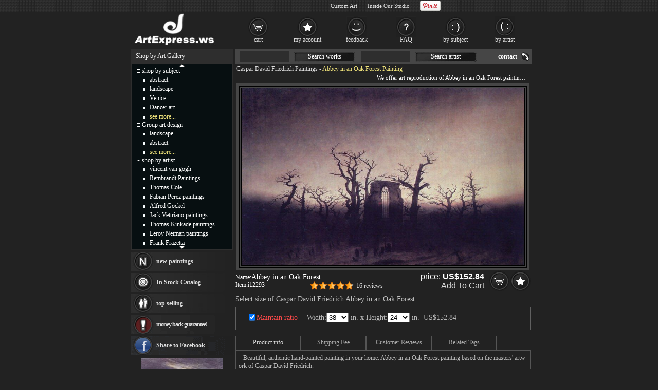

--- FILE ---
content_type: text/html; Charset=utf-8
request_url: https://artexpress.ws/painting/abbey_in_an_oak_forest-12293.html
body_size: 6348
content:
<!DOCTYPE html PUBLIC "-//W3C//DTD XHTML 1.0 Transitional//EN" "http://www.w3.org/TR/xhtml1/DTD/xhtml1-transitional.dtd"><html xmlns="http://www.w3.org/1999/xhtml" xmlns:fb="http://ogp.me/ns/fb#" xml:lang="EN-US" lang="EN-US"><head><meta http-equiv="Content-Type" content="text/html; charset=utf-8"/><title>Caspar David Friedrich Abbey in an Oak Forest 50% off - ArtExpress.ws</title><meta name="keywords" content="Abbey in an Oak Forest,Abbey in an Oak Forest Painting,Caspar David Friedrich Abbey in an Oak Forest,Friedrich Abbey in an Oak Forest,ArtExpress.ws"><meta name="description" content="Caspar David Friedrich Abbey in an Oak Forest oil painting for sale; Select your favorite Caspar David Friedrich Abbey in an Oak Forest painting on canvas and frame at discount price."><meta http-equiv="X-UA-Compatible" content="IE=edge,chrome=1"><link rel="stylesheet" rev="stylesheet" href="/images/style.423.css" type="text/css" media="screen" /><link rel="stylesheet" rev="stylesheet" href="/images/pro.423.css" type="text/css" /></head><body><div id="divAll"><div id="divPage"><div id="divMiddle"><div id="divMain"><div id="postMain" itemscope="itemscope" itemtype="http://schema.org/Product"><div id="Maintop"><h1><a href="/artist/caspar_david_friedrich.html">Caspar David Friedrich Paintings</a> - <span itemprop="name">Abbey in an Oak Forest Painting</span></h1><p>We offer art reproduction of Abbey in an Oak Forest painting by Caspar David Friedrich.</p></div><center><div id=lImgAreadiv><img src="/UploadPic/Caspar David Friedrich/big/Abbey in an Oak Forest.jpg" alt="Caspar David Friedrich Abbey in an Oak Forest" itemprop="image" id=lImgArea></div></center><form method=post action="/gouwuche.asp" name="toCart" style="margin:0;"><table style="table-layout: fixed;word-break:break-all" border="0" cellpadding="0" cellspacing="0" width="100%"><tbody><tr><td style="padding-top: 5px;" valign="top">Name:<div style="display: inline; margin-right: 5px;"><b style='font-weight:normal;font-size:14px;'>Abbey in an Oak Forest</b></div><br><div style="display: inline; margin-right: 5px;float:left">Item:<span itemprop="brand" content="ArtExpress.ws">i12293</span></div><div style="float:right;height:17px;"><div class="pr-stars-bg"><span class="pr-stars" style="width:96%;"></span></div><div style="float:left;margin-top:2px"><a href="#ReviewHeader" onclick="switchTab(2)">16 reviews</a></div></div></td><td align="right"><div class="itemprice"><div itemprop="offers" itemscope itemtype="http://schema.org/AggregateOffer">price: <b><span id=zjg1 itemprop="price">152.84</span></b><meta itemprop="lowPrice" content="98.01" /><meta itemprop="highPrice" content="1,275.45" /><meta itemprop="priceCurrency" content="USD"><BR><a href="#" onclick="document.toCart.submit();">Add To Cart</a></div></div><input type=image src="/images/button_cart.gif" alt="add to cart" border="0"><a href="/myfav.html?id=12293&action=add" rel="nofollow"><img src="/images/button_favourites.gif" alt="add to favorites"></a></td></tr><tr><td colspan="2" style="height:30px;font-size:14px;color:#BCBCBC;">Select size of Caspar David Friedrich Abbey in an Oak Forest</td></tr><tr><td colspan="2" class="sizelist"><table border="0" cellpadding="5" cellspacing="0" width="100%"><tbody><tr><td style='padding-top:0px;color:#BCBCBC;font-size: 14px;text-align:center' colspan=3>Width:<select name="width" onchange="calculatePrice()" id="width"></select> in.&nbsp;x&nbsp;Height:<select name="height" onchange="calculatePrice()" id="height"></select> in.&nbsp;&nbsp;<span id=showtprice style="font-size:14px;" class=red itemprop="offers" itemscope itemtype="http://schema.org/AggregateOffer">from <span itemprop="lowPrice">98.01</span> to <span itemprop="highPrice">1,275.45</span></span></TD></TR><TR><td style='color:#BCBCBC' colspan=3><input type=hidden name=fid value='0'><input type=hidden name=fqty value='1'><input type=hidden name=pzid value="0"><input type=hidden name=qty value="3"><input type=hidden name=productid value="12293"><input type=hidden name=sizeid value="0"></td></tr></tbody></table></td></tr><tr><td colspan="2" valign="top" style="padding-top:10px;"><a name="ReviewHeader"></a><div class="switchTab"><ul class="tabbox"><li class="on">Product info</li><li>Shipping Fee</li><li>Customer Reviews</li><li>Related Tags</li></ul><div class="Listbox"><div style="display:block">&nbsp;&nbsp;&nbsp;Beautiful, authentic hand-painted painting in your home. Abbey in an Oak Forest painting based on the masters' artwork of Caspar David Friedrich.<BR>&nbsp;&nbsp;&nbsp;We need about 14 - 16days to paint this Caspar David Friedrich Abbey in an Oak Forest with oil on canvas, and it takes another 3 -5days for delivery to your address.</div><div> &nbsp; We deliver <b>Caspar David Friedrich Abbey in an Oak Forest</b> worldwide; the shipping fee is $15.00 for one item, but it is ZERO if order more than one piece at a time.<br> &nbsp; This Caspar David Friedrich Abbey in an Oak Forest painting is oil on canvas. We offer original oil painting, stretched canvas and large framed art, but do not offer poster, print or giclee for this Caspar David Friedrich Abbey in an Oak Forest.</div><div class="hreview-aggregate"><div class="pr-snapshot-product-name item"><i class="fn">Abbey in an Oak Forest by Caspar David Friedrich</i></div><div class="pr-snapshot-rating rating"><div class="pr-stars-bg"><span class="pr-stars" style="width:96%;">&nbsp;</span></div><span class="pr-rating pr-rounded average">4.8</span><span style="display:inline-block;margin-top:2px">(based on <span class="count">16</span> reviews)&nbsp;&nbsp;<a href="/xyzl.asp" target="_blank">Read more reviews</a></span></div><ul><li><div class="pr-review-author-date">Posted on: 2025/12/20</div><div class="pr-stars-bg"><span class="pr-stars" style="width:100%;">&nbsp;</span></div><span class="pr-rating pr-rounded ">5</span><div style="clear:both;display:block;padding-left:70px">Good Seller. Thank you. A+<em class="pr-review-author-name">by Customer maswo</em></div></li><li><div class="pr-review-author-date">Posted on: 2025/11/30</div><div class="pr-stars-bg"><span class="pr-stars" style="width:80%;">&nbsp;</span></div><span class="pr-rating pr-rounded ">4</span><div style="clear:both;display:block;padding-left:70px">LOve it so much,realy beautiful artwork______5******5******5!!!<em class="pr-review-author-name">by Customer sigala3775</em></div></li></ul></div><div><a href="/oil-painting/landscape_oil_paintings.html">Landscape paintings</a>, <a href="/artist-paintings/caspar+david+friedrich/all">caspar david friedrich</a>, <a href="/art-paintings/abbey+in+an+oak+forest/all">abbey in an oak forest</a>, <a href="/artist-paintings/caspar+david+friedrich/canvas+prints">caspar david friedrich canvas prints</a>, <a href="/art-paintings/abbey+in+an+oak+forest/canvas+prints">abbey in an oak forest canvas prints</a>, <a href="/artist-paintings/caspar+david+friedrich/framed+prints">caspar david friedrich framed prints</a>, <a href="/art-paintings/abbey+in+an+oak+forest/framed+prints">abbey in an oak forest framed prints</a></div></div></div></td></tr><tr><td colspan="2" class="frameopt">Choose frame (stretcher):</td></tr><tr><td colspan="2" class="frameopt2"><table align=center border="0" cellpadding="0" cellspacing="0" width="95%"><tbody><tr><td></td><td><img src="/images/details_loom_frame.jpg" onclick='cc1(this,"b");' style='cursor:pointer'></td><td width=90><INPUT TYPE="checkbox" NAME="ir1" id="ir1" onclick="if(this.checked){rpprice(2);}else{rpprice(1);}"><BR><label for="ir1">Stretched</label></td><td align=left>Tick the checkbox "<label for="ir1" style='cursor:pointer'>Stretched</label>" if you like to buy your painting gallery wrapped on stretcher, <span style="color:#FF4A4A" title="Unpack the parcel & hang it directly without extra effort!">full ready to hang</span> !</td></tr><tr><td colspan=3 height="10">&nbsp;</td></tr><tr><td></td><td><img src="/images/details_img_frame.jpg" border=0 onclick='cc1(this,"a");' style='cursor:pointer'></td><td width=90><INPUT TYPE="checkbox" NAME="ir2" id="ir2" onclick="if(this.checked){chooseFrame('choose');}else{rpprice(1);}" style='border:0px;margin:0px 2px 0px 5px;padding:2px 0px 0px 0;height:20px;'><BR><label for="ir2">Framed</label></td><td align=left>Tick the checkbox "<span id="frameId" style="color:#BCBCBC;display:inline"></span><span id="changeframeId" onclick="chooseFrame('change');return false" style='color:#BCBCBC;cursor:pointer;font-weight:bold;text-decoration:none;'>Framed</span>" if you like to buy your painting framed, <span style="color:#FF4A4A" title="Unpack the parcel & hang it directly without extra effort!">full ready to hang</span> !</td></tr></tbody></table></td></tr><tr><td colspan="2" style="height: 10px;"></td></tr><tr><td style="padding-top: 5px;font-size: 14px;" valign="middle">Our Old Price: <del>&nbsp;<b><span id="delp">305.68</span></b>&nbsp;</del></td><td align="right"><span class="newprice">Our New Price: <b><span id=zjg>152.84</span></b></span>&nbsp;<input type=image src="/images/button_cart.gif" alt="add to cart" border="0"><a href="/myfav.html?id=12293&action=add"><img src="/images/button_favourites.gif" alt="add to favorites"></a></td></tr></tbody></table><table style="overflow: hidden; table-layout: fixed; margin-top: 15px; margin-bottom: 25px;" bgcolor="#141414" border=0 cellpadding=0 cellspacing=0 width=576 id=CatTab><tbody><tr><td width=27 height=20></td><td align=center valign=middle><select name="PullDown" class="TextInput" style='max-width:100%;margin-bottom:5px;height:22px;width:inherit' onchange="location=this.options[this.selectedIndex].value;"><option value="/artist/caspar_david_friedrich.html" selected="selected">* * * ALL Caspar David Friedrich paintings for sale * * *</option><option value="/painting/boats_in_the_harbour_at_evening-12294.html">Boats in the Harbour at Evening</option><option value="/painting/chalk_cliffs_on_rugen-12295.html">Chalk Cliffs on Rugen</option><option value="/painting/city_at_moonrise-12296.html">City at Moonrise</option><option value="/painting/dolmen_in_the_snow-12297.html">Dolmen in the Snow</option><option value="/painting/drifting_clouds-12298.html">Drifting Clouds</option><option value="/painting/eldena_ruin-12299.html">Eldena Ruin</option><option value="/painting/evening-12301.html">Evening</option><option value="/painting/evening_1824-12300.html">Evening 1824</option><option value="/painting/eyard_under_snow-12302.html">eyard under Snow</option><option value="/painting/landscape_in_the_riesengebirge-12303.html">Landscape in the Riesengebirge</option><option value="/painting/landscape_with_oak_trees_and_a_hunter-12304.html">Landscape with Oak Trees and a Hunter</option><option value="/painting/landscape_with_solitary_tree-12305.html">Landscape with Solitary Tree</option><option value="/painting/largeness-12306.html">Largeness</option><option value="/painting/moon_rising_over_sea-12307.html">Moon rising over Sea</option><option value="/painting/moonrise_by_the_sea-12308.html">Moonrise by the Sea</option><option value="/painting/morning_in_the_mountains-12309.html">Morning in the Mountains</option><option value="/painting/morning_in_the_riesengebirge-12310.html">Morning in the Riesengebirge</option><option value="/painting/neubrandenburg-12311.html">Neubrandenburg</option><option value="/painting/oak_in_the_snow-12312.html">Oak in the Snow</option><option value="/painting/on_board_a_sailing_ship-12313.html">On board a Sailing Ship</option><option value="/painting/port_by_moonlight-12314.html">Port by Moonlight</option><option value="/painting/riesengebirge-12315.html">Riesengebirge</option><option value="/painting/rocky_ravine-12316.html">Rocky Ravine</option><option value="/painting/rocky_reef_on_the_sea_shore-12317.html">Rocky Reef on the Sea Shore</option><option value="/painting/sunrise_near_neubrandenburg-12318.html">Sunrise near Neubrandenburg</option><option value="/painting/sunset-12319.html">Sunset</option><option value="/painting/the_oaktree_in_the_snow-12320.html">The Oaktree in the Snow</option><option value="/painting/the_riesengebirge-12321.html">The Riesengebirge</option><option value="/painting/the_sisters_on_the_balcony-12322.html">The Sisters on the Balcony</option><option value="/painting/the_tree_of_crows-12323.html">The Tree of Crows</option><option value="/painting/view_from_the_painter's_studio-12324.html">View from the Painter's Studio</option><option value="/painting/view_of_a_harbour-12325.html">View of a Harbour</option><option value="/painting/view_of_the_baltic-12326.html">View of the Baltic</option><option value="/painting/village_landscape_in_morning_light-12327.html">Village Landscape in Morning Light</option><option value="/painting/wanderer_above_the_sea_of_fog-12328.html">Wanderer above the Sea of Fog</option><option value="/painting/winter_landscape-12330.html">Winter Landscape</option><option value="/painting/winter_landscape_with_church-12329.html">Winter Landscape with Church</option><option value="/painting/woman_at_a_window-12331.html">Woman at a Window</option><option value="/painting/woman_before_the_rising_sun-12332.html">Woman before the Rising Sun</option><option value="/painting/woman_on_the_beach_of_rugen-12333.html">Woman on the Beach of Rugen</option><option value="/painting/wreck_in_the_sea_of_ice-12334.html">Wreck in the Sea of Ice</option></select></td><td width=27></td></tr><tr><td width=23>&nbsp;</td><td style="overflow: hidden;text-align:center" id=picList><table style="border: 2px solid #404040;width:167px;height:162px;background-color:#fff;color:#222;float:left;margin-right:1px;margin-left: 1px;" border=0 cellspacing=0 align=center><tbody><tr><td style=" text-align: center; vertical-align: middle;"><a href="/painting/caspar_david_friedrich/sunrise_near_neubrandenburg-12318.html" title="Caspar David Friedrich Sunrise near Neubrandenburg painting"><img src="/UploadPic/Caspar David Friedrich/mini/Sunrise near Neubrandenburg.jpg" alt="Caspar David Friedrich Sunrise near Neubrandenburg painting" onerror="imgerr(this)"></a></td></tr><tr><td height=18><a href="/painting/sunrise_near_neubrandenburg-12318.html" style='color:#222'>Caspar David Friedrich Sunrise near Neubrandenburg</a></td></tr></tbody></table><table style="border: 2px solid #404040;width:167px;height:162px;background-color:#fff;color:#222;float:left;margin-right:1px;margin-left: 1px;" border=0 cellspacing=0 align=center><tbody><tr><td style=" text-align: center; vertical-align: middle;"><a href="/painting/caspar_david_friedrich/drifting_clouds-12298.html" title="Caspar David Friedrich Drifting Clouds painting"><img src="/UploadPic/Caspar David Friedrich/mini/Drifting Clouds.jpg" alt="Caspar David Friedrich Drifting Clouds painting" onerror="imgerr(this)"></a></td></tr><tr><td height=18><a href="/painting/drifting_clouds-12298.html" style='color:#222'>Caspar David Friedrich Drifting Clouds</a></td></tr></tbody></table><table style="border: 2px solid #404040;width:167px;height:162px;background-color:#fff;color:#222;float:left;margin-right:1px;margin-left: 1px;" border=0 cellspacing=0 align=center><tbody><tr><td style=" text-align: center; vertical-align: middle;"><a href="/painting/caspar_david_friedrich/view_from_the_painter's_studio-12324.html" title="Caspar David Friedrich View from the Painter's Studio painting"><img src="/UploadPic/Caspar David Friedrich/mini/View from the Painter's Studio.jpg" alt="Caspar David Friedrich View from the Painter's Studio painting" onerror="imgerr(this)"></a></td></tr><tr><td height=18><a href="/painting/view_from_the_painter's_studio-12324.html" style='color:#222'>Caspar David Friedrich View from the Painter's Studio</a></td></tr></tbody></table></td><td width=23>&nbsp;</td></tr><tr><td width=23 height=20 colspan=3>&nbsp;</td></tr></tbody></table></FORM></div><div id="helpArea"><table width="100%" border="0" cellpadding="2" cellspacing="1"><tr><td algin=right ondblclick="closexx();"><div style="float:left"><img src="/images/details_help.gif"></div><div style="float:right;width:20px"><img src="/images/guanbi.gif" onClick="closexx();" style="cursor:pointer"><div></td></tr><tr><td id="xxnr" style="color:#eee" align=left></td></tr></table></div><div id="MainSearch"><table><tr><td class=ltd valign='top'><form method=get action='/search.asp'><input name='SearchWord' type='text' class='TextInput'><a href="#">Search works</a><input name='SearchArtist' class='TextInput' type='text'><a href="#">Search artist</a></form></td><td><a class='HeaderLink' href='/contact.asp' rel='nofollow'>contact</a></td></tr></table></div></div><div id="divSidebar"><div id="LeftSideBarTop"><ul>Shop by Art Gallery</ul></div><div id="LeftSideCat"><div style="text-align:center;padding-top:0px;"><a class="updown" href="#" title="Click on to move up faster!"><img src="/images/c_up.gif"></a></div><div id="up_down"><ul class=m><span id="m0" style="cursor:pointer" onclick="displaydiv('dc_0','m0')"><img src='/images/collapse.gif' border=0></span>&nbsp;<a href="/shop_by_subject.html" class=lt rel="nofollow">shop by subject</a></ul><ul style="display: ;" class=c id=dc_0><li><a href="/oil-painting/abstract_oil_paintings.html" class=lt>abstract</a></li><li><a href="/oil-painting/landscape_oil_paintings.html" class=lt>landscape</a></li><li><a href="/oil-painting/venice_oil_paintings.html" class=lt>Venice</a></li><li><a href="/oil-painting/dancer_oil_paintings.html" class=lt>Dancer art</a></li><li><a href="/shop_by_subject.html" rel="nofollow" class=lt style="color:#f1e47b">see more...</a></li></ul><ul class=m><span id="m1" style="cursor:pointer" onclick="displaydiv('dc_1','m1')"><img src='/images/collapse.gif' border=0></span>&nbsp;<a href="/group_art_design.asp" class=lt rel="nofollow">Group art design</a></ul><ul style="display: ;" class=c id=dc_1><li><a href="/artist/landscape.html" rel="nofollow" class=lt>landscape</a></li><li><a href="/artist/abstract.html" rel="nofollow" class=lt>abstract</a></li><li><a href="/our_designs.html" rel="nofollow" class=lt style="color:#F1E47B">see more...</a></li></ul><ul class=m><span id="m2" style="cursor:pointer" onclick="displaydiv('dc_2','m2')"><img src='/images/collapse.gif' border=0></span>&nbsp;<a href="/shop_by_artist.html" class=lt>shop by artist</a></ul><ul style="display: ;" class=c id=dc_2><li><a href="/artist/vincent_van_gogh.html" class=lt>vincent van gogh</a></li><li><a href="/artist/rembrandt.html" class=lt>Rembrandt Paintings</a></li><li><a href="/artist/thomas_cole.html" class=lt>Thomas Cole</a></li><li><a href="/artist/fabian_perez.html" class=lt>Fabian Perez paintings</a></li><li><a href="/artist/alfred_gockel.html" class=lt>Alfred Gockel</a></li><li><a href="/artist/jack_vettriano.html" class=lt>Jack Vettriano paintings</a></li><li><a href="/artist/thomas_kinkade.html" class=lt>Thomas Kinkade paintings</a></li><li><a href="/artist/leroy_neiman.html" class=lt>Leroy Neiman paintings</a></li><li><a href="/artist/frank_frazetta.html" class=lt>Frank Frazetta</a></li><li><a href="/artist/gustav_klimt.html" class=lt>Gustav klimt</a></li><li><a href="/artist/thomas_moran.html" class=lt>Thomas Moran</a></li><li><a href="/artist/winslow_homer.html" class=lt>Winslow Homer Paintings</a></li><li><a href="/artist/trevor_mezak.html" class=lt>Trevor Mezak</a></li><li><a href="/artist/alexander_koester.html" class=lt>Alexander Koester</a></li><li><a href="/artist/talantbek_chekirov.html" class=lt>Talantbek Chekirov Paintings</a></li><li><a href="/artist/andrew_atroshenko.html" class=lt>Andrew Atroshenko</a></li><li><a href="/artist/benjamin_williams_leader.html" class=lt>Benjamin Williams Leader</a></li><li><a href="/artist/rudolf_ernst.html" class=lt>Rudolf Ernst Paintings</a></li><li><a href="/artist/brent_lynch.html" class=lt>Brent Lynch</a></li><li><a href="/artist/cassius_marcellus_coolidge.html" class=lt>Cassius Marcellus Coolidge</a></li><li><a href="/artist/marc_chagall.html" class=lt>Marc Chagall</a></li><li><a href="/artist/david_lloyd_glover.html" class=lt>David Lloyd Glover</a></li><li><a href="/artist/sanford_robinson_gifford.html" class=lt>Sanford Robinson Gifford</a></li><li><a href="/artist/vladimir_volegov.html" class=lt>Vladimir Volegov</a></li><li><a href="/artist/montague_dawson.html" class=lt>Montague Dawson</a></li><li><a href="/artist/amedeo_modigliani.html" class=lt>Amedeo Modigliani</a></li><li><a href="/artist/maya_eventov.html" class=lt>Maya Eventov</a></li><li><a href="/artist/edward_hopper.html" class=lt>Edward Hopper</a></li><li><a href="/artist/emile_munier.html" class=lt>Emile Munier</a></li><li><a href="/artist/edward_henry_potthast.html" class=lt>Edward Henry Potthast</a></li><li><a href="/artist/flamenco_dancer.html" class=lt>Flamenco Dancer paintings</a></li><li><a href="/artist/franz_marc.html" class=lt>Franz Marc</a></li><li><a href="/artist/frederick_morgan.html" class=lt>Frederick Morgan</a></li><li><a href="/artist/francois_boucher.html" class=lt>Francois Boucher</a></li><li><a href="/artist/george_armfield.html" class=lt>George Armfield</a></li><li><a href="/artist/george_stubbs.html" class=lt>George Stubbs</a></li><li><a href="/artist/henri_rousseau.html" class=lt>Henri Rousseau</a></li><li><a href="/artist/william_bradford.html" class=lt>William Bradford</a></li><li><a href="/artist/thomas_hill.html" class=lt>thomas hill</a></li><li><a href="/shop_by_artist.html" rel="nofollow" class=lt style="color:#F1E47B">see more artists</a></li></ul></div><div style="text-align:center;height:12px;"><a class="updown" href="#" title="Click on to move down faster!"><img src="/images/c_down.gif"></a></div></div><div id="LeftBar"><a class="lb1" href="/xinyouhua.asp">new paintings</a><a class="lb2" href="/xhuo.asp">In Stock Catalog</a><div onMouseOver="$('#tsList10').show();" onMouseOut="$('#tsList10').hide();"><a class="lb3" href="/changxiao.asp">top selling</a></div><a class="lb4" href="/help.asp#24" ref="nofollow">money back guarantee!</a></div><div class="LeftSideBarBottom" style="height: 5px;"></div><div id="LeftSideBarCenter"><div id=Rnd><a href="/UploadPic/Caspar David Friedrich/big/Boats in the Harbour at Evening.jpg"><img src="/UploadPic/Caspar David Friedrich/mini/Boats in the Harbour at Evening.jpg" alt="Boats in the Harbour at Evening" onerror="imgerr(this)" border=0></a><br><a href="/painting/boats_in_the_harbour_at_evening-12294.html">Boats in the Harbour at Evening</a><br><A href="/artist/caspar_david_friedrich.html">Caspar David Friedrich</a></div></div><div class="LeftSideBarBottom" style="height: 5px;"></div></div><div id="divBottom"><ul id="botMap"><span class="FooterLabel"><a href="/">Oil Paintings</a>, you can own.</span><a class="FooterButton" href="/help.asp" rel="nofollow">help</a><a class="FooterButton" href="/contact.asp" rel="nofollow">Contact</a><a class="FooterButton" href="/copyr.asp" rel="nofollow">Policy</a><a class="FooterButton" href="/xhuo.asp">In stock Catalog</a><a class="FooterButton" href="/xyzl.asp">Testimonials</a><a class="FooterButton" href="/frameoption.asp" rel="nofollow">frame</a></ul><ul style="margin-top:4px;font-size:7pt;text-align:right;">&copy;2026 ArtExpress.ws All Right reserved.</ul></div><script type="text/javascript" src="/js/jq.js"></script><script type="text/javascript" src="/js/js.423.js"></script> </div></div><div id="BannerBottom"><div style="height:70px;float:left;"><a href="/"><img src="/images/logo.jpg" alt="Framed Paintings for sale" height=70></a></div><div id="TopCat"><a class="b1" href="/gouwuche.asp" rel="nofollow">cart</a><a class="b2" href="/userserver.asp" rel="nofollow">my account</a><a class="b3" href="/xyzl.asp" rel="nofollow">feedback</a><a class="b4" href="/help.asp" rel="nofollow">FAQ</a><a class="b5" href="/shop_by_subject.html">by subject</a><a class="b6" href="/shop_by_artist.html" rel="nofollow">by artist</a></div></div></div><iframe id="ShadowFrameConfigurator" src="about:blank" name="ShadowFrameConfigurator" frameborder="0"></iframe><noframes><a href="/frames.asp?id=12293">framed Abbey in an Oak Forest</a></noframes><script type="text/javascript">var g_p=new Array(),userdata={"pathname":document.location.pathname,"artist_id":261,"id":12293,"useTypeid":2,"sizeWH":"38:24","imgWcHV":62.8,"proNum":"i12293","proname":"Abbey in an Oak Forest","artist":"Caspar David Friedrich"};</script><script type="text/javascript" src="/js/pro.423.js"></script></body></html>

--- FILE ---
content_type: text/html; Charset=utf-8
request_url: https://artexpress.ws/getprice_utf.asp
body_size: -108
content:
152.84

--- FILE ---
content_type: text/html; charset=utf-8
request_url: https://accounts.google.com/o/oauth2/postmessageRelay?parent=https%3A%2F%2Fartexpress.ws&jsh=m%3B%2F_%2Fscs%2Fabc-static%2F_%2Fjs%2Fk%3Dgapi.lb.en.2kN9-TZiXrM.O%2Fd%3D1%2Frs%3DAHpOoo_B4hu0FeWRuWHfxnZ3V0WubwN7Qw%2Fm%3D__features__
body_size: 162
content:
<!DOCTYPE html><html><head><title></title><meta http-equiv="content-type" content="text/html; charset=utf-8"><meta http-equiv="X-UA-Compatible" content="IE=edge"><meta name="viewport" content="width=device-width, initial-scale=1, minimum-scale=1, maximum-scale=1, user-scalable=0"><script src='https://ssl.gstatic.com/accounts/o/2580342461-postmessagerelay.js' nonce="C1_fTULqjzsWxkypmxDxzg"></script></head><body><script type="text/javascript" src="https://apis.google.com/js/rpc:shindig_random.js?onload=init" nonce="C1_fTULqjzsWxkypmxDxzg"></script></body></html>

--- FILE ---
content_type: text/css
request_url: https://artexpress.ws/images/style.423.css
body_size: 9978
content:
body{margin:0;padding:0 0 15px;color:#fff;font-size:12px;font-family:Verdana;background-color:#222;background-image:url(background_top.gif);background-repeat:repeat-x;background-position:top center}ul{list-style-type:none;list-style-position:outside;margin:0;padding:0;word-wrap:break-word;overflow:hidden}dd,div,dl,dt,li,p,ta,table,tr{margin:0;padding:0}img{border:0}#divAll{width:784px;margin:0 auto;padding:0;position:relative}#divPage{width:784px;margin:0 auto;top:95px;padding:0 6px;position:relative}#BannerBottom{top:24px;width:784px;margin:0 auto;position:absolute}#userNike{top:5px;width:784px;color:#ddd;font-size:11px;margin:0 54px 0 0;position:absolute;text-align:right}* html #divMiddle{width:783px}#divMiddle{width:778px;margin:0;padding:0;text-align:left;float:left}#divSidebar{width:200px;margin:0;padding:0 0 10px;text-align:center;float:left}#divMain{width:574px;margin:0;padding:0;text-align:right;float:right}#divBottom{width:784px;padding:0;text-align:center;float:left;height:56px;margin:6px 0 0}#LeftSideBarTop{text-align:left;height:28px;background-color:#2e2e2e}#LeftSideBarTop h2,#LeftSideBarTop ul{margin:0;padding:7px 0 0 10px;font-size:12px;color:#eee}#LeftSideCat{height:360px!important;height:364px;font-size:12px;position:relative;border:2px solid #2e2e2e;background-color:#070f11;overflow:hidden}#LeftSideCat ul{text-align:left;margin:0 5px 0 10px}#LeftSideCat li{margin:0;padding:2px 0 1px 25px;background:url(leftpoint.gif) 12px 8px no-repeat}#LeftSideCat div#up_down{width:100%;height:348px;overflow:hidden;vertical-align:top}div#LeftSideBarCenter div#Rnd{line-height:110%}#LeftBar{text-align:left}div#LeftBar a.lb1{background-image:url(button_new.gif)}div#LeftBar a.lb2{background-image:url(button_promo.gif)}div#LeftBar a.lb3{background-image:url(button_top.gif)}div#LeftBar a.lb4{background-image:url(button_war.gif);letter-spacing:-1px}#LeftBar a{display:block;height:15px;background-position:top left;background-repeat:no-repeat;padding:11px 2px 11px 50px;margin:4px 0 0;font-weight:700;color:#ddd}div#tsList10{position:absolute;display:none;z-index:200}div#LeftBar div#tsList10 li{background:#2E2E2E;width:200px;height:25px!important;text-align:left;border-top:1px solid #1D1D1D;border-left:1px solid #1D1D1D;border-right:1px solid #1D1D1D}div#LeftBar div#tsList10 li a{float:left;color:#eee;font-size:11px;padding:0 0 0 15px;overflow:hidden;vertical-align:middle;text-overflow:ellipsis;-o-text-overflow:ellipsis;white-space:nowrap;font-weight:400}div#divBottom ul#botMap{position:relative;width:100%;height:33px;background-color:#070f11}.FooterButton{margin:8px 5px 0 10px;float:right}.FooterLabel{font-family:Verdana;font-weight:700;font-size:13px;color:#CCC;display:block;float:left;margin:8px 5px 0}#MainSearch{position:absolute;top:0;z-index:1;height:30px;width:574px;border:0 solid #222;margin:0;background-color:#464646;border-collapse:collapse;text-align:left}#MainSearch a{text-decoration:none;display:block;font-size:12px;color:#fff}#MainSearch a:active{color:#fff}#MainSearch table{border:0 solid #222;margin-left:3px;width:100%;background-color:#464646;border-collapse:collapse}#MainSearch table td{position:relative;margin:0;padding:0;height:30px;text-align:right}#MainSearch table td.ltd{width:83%;text-align:left}#MainSearch input{float:left;position:relative;top:4px}#MainSearch form a{float:left;text-align:center;margin:6px 2px 0 0;padding:2px 4px 0;background:url(button_text_search.gif) center top no-repeat;width:120px;height:19px}#MainSearch .HeaderLink{margin:0 5px 0 0;padding:3px 24px 0 0;font-weight:700;text-align:right;height:16px;background:url(tel2.gif) right center no-repeat}#postMain{margin-top:32px;text-align:left}div#RoundedCorner{background:#1B1B1B;text-align:left}#RoundedCorner span#rbottom,#RoundedCorner span#rtop{display:block;background:#222}#RoundedCorner span#rbottom span,#RoundedCorner span#rtop span{display:block;height:1px;overflow:hidden;background:#1B1B1B}#RoundedCorner span#r1{margin:0 5px}#RoundedCorner span#r2{margin:0 3px}#RoundedCorner span#r3{margin:0 2px}#RoundedCorner span#rbottom span#r4,#RoundedCorner span#rtop span#r4{margin:0 1px;height:2px}div#RoundedCorner div.inner{color:#d0d0d0;padding:0 10px;text-align:left;font-size:12px;line-height:18px;overflow:auto}div#RoundedCorner .sig{font:italic 12px arial;text-align:right;letter-spacing:0}div#Bio{padding-top:7px;float:left;width:100%}div.inner a{color:#fff}div#pmH2 h2{float:left;margin:0;padding:7px 0 0;font-weight:400;font-size:14px;color:#ddd;text-align:center}div#TopCat{height:70px;width:577px;float:right}div#TopCat a.b1{background-image:url(button_cart.gif)}div#TopCat a.b2{background-image:url(button_favourites.gif)}div#TopCat a.b3{background-image:url(button_whyus.gif)}div#TopCat a.b4{background-image:url(button_faq.gif)}div#TopCat a.b5{background-image:url(button_blog.gif)}div#TopCat a.b6{background-image:url(button_qq1.gif)}div#TopCat a{width:88px;height:20px;display:block;text-align:center;text-decoration:none;padding:38px 3px 0;background-color:transparent;margin-right:2px;margin-top:8px;float:left;background-repeat:no-repeat;background-position:center top}A.lt:link,A.lt:visited{color:#fff;TEXT-DECORATION:none}A.lt:hover{color:#fff;TEXT-DECORATION:underline}A:link,A:visited{color:#ddd;TEXT-DECORATION:none}A:hover{color:#ddd;TEXT-DECORATION:underline}A.ul:link{COLOR:#ddd;TEXT-DECORATION:none}A.ul:visited{COLOR:#eee;TEXT-DECORATION:none}A.ul:active{COLOR:#000;TEXT-DECORATION:underline}A.ul:hover{COLOR:#F1E47B;TEXT-DECORATION:underline}ul.m{MARGIN:0 0 0 10px}ul.c{MARGIN:0 0 4px 40px}div#divMain h1{color:#F1E47B;margin:4px 0 5px 6px;font-size:16px;text-align:left;white-space:nowrap}.TextInput{font-family:Verdana;font-size:12px;background-color:#2E2E2E;border-top:1px solid #191919;border-left:1px solid #191919;border-bottom:0;border-right:0;margin:0 5px;padding:2px 0 0;width:95px;height:18px;color:#FFF}.InputText{font-family:Verdana;font-size:12px;background-color:#2E2E2E;border-top:1px solid #191919;border-left:1px solid #191919;border-bottom:0;border-right:0;margin:0 5px;padding:2px 0 0;height:22px;color:#FFF}.InputRadio{background-color:#464646;border:0;margin:0 5px;padding:2px 0 0;height:22px;color:#FFF}.InputCheck{border:0;margin:0 5px;padding:2px 0 0;height:22px;color:#FFF}.Button,.button{font-family:Verdana;font-size:12px;background-color:#2E2E2E;border-top:0 solid #191919;border-left:0 solid #191919;border-bottom:2px solid #191919;border-right:2px solid #191919;margin:0 5px;padding:4px 6px;height:23px;color:#FFF;cursor:pointer}textarea{font-family:Verdana;font-size:12px;background-color:#2E2E2E;border-top:1px solid #191919;border-left:1px solid #191919;border-bottom:0;border-right:0;margin:0 5px;padding:2px 0 0;color:#FFF}a#uwblj{display:none}.inputerr{border:1px solid #a63b3b!important;box-shadow:0 0 8px #fc1e12!important}input::-webkit-input-placeholder,textarea::-webkit-input-placeholder{color:#aaa}input:-moz-placeholder,textarea:-moz-placeholder{color:#aaa}input::-moz-placeholder,textarea::-moz-placeholder{color:#aaa}input:-ms-input-placeholder,textarea:-ms-input-placeholder{color:#aaa}#CatProArea{float:left;width:100%;text-align:left;vertical-align:top}.ListSelectedItem{position:relative;padding:2px 0 0 3px;width:68px;clear:none;margin:0;font-size:11px;color:#fff;background:url(drop_down.gif) top right no-repeat #2E2E2E;cursor:default;vertical-align:middle;border:1px solid #1D1D1D;text-align:left}#PageCountList,#PageCountList2{width:72px;position:absolute;display:none;overflow:hidden;z-index:220}#PageCountList li:hover,#PageCountList2 li:hover{cursor:pointer}#PageCountList li,#PageCountList2 li{padding-left:3px;font-size:11px;background:#2E2E2E;width:72px;height:18px!important;height:22px;text-align:left;border:1px solid #1D1D1D;border-top:none;cursor:pointer}.list-pager{clear:both;padding:0 10px;text-align:left}.list-pager a,.list-pager b{border:1px solid #5a5a5a;display:inline-block;height:18px;line-height:18px;margin:0 3px;padding:0 8px;text-align:center;vertical-align:middle}.list-pager b{background:#06ABEA;border:none;color:#fff;padding:1px 9px}.list-pager a:hover{color:#fff;text-decoration:none;background:#06ABEA;border-color:#058cbe}.prolist{display:block;overflow:hidden;text-align:center;margin-bottom:5px}.prolist li{position:relative;float:left;display:inline;background:#282828;width:180px;height:245px;margin:12px 0 0 8px;overflow:hidden;text-align:center;border:1px solid #3f3f3f}.prolist .pic{position:relative;margin:2px auto;width:178px;height:152px;display:table-cell;vertical-align:middle;overflow:hidden}.prolist .pic img{max-width:100%;max-height:100%;padding:2px;margin:1px auto 4px;vertical-align:middle;-moz-box-shadow:2px 2px 3px #000;-webkit-box-shadow:2px 2px 3px #000;box-shadow:2px 2px 3px #000;background:#1d1d1d;filter:progid:DXImageTransform.Microsoft.Shadow(Strength=4, Direction=135, Color='#000000')}.prolist dl{padding:0;margin:2px 5px 5px;text-align:left;line-height:14px;zoom:1;font-size:11px;color:#fafafa;overflow:hidden}.prolist dl dd a{color:#fafafa}.prolist dl dt{color:#fafafa;font-weight:700;line-height:14px}.prolist dl dd{padding:0;margin:0;height:14px;line-height:14px;float:left;width:160px;overflow:hidden;vertical-align:middle;text-overflow:ellipsis;-o-text-overflow:ellipsis;white-space:nowrap}.prolist dl dd.price{color:#E2BD17}.prolist p{padding-right:8px;margin-top:3px;text-align:center}.prolist p span{padding-right:58px}.textarea-num{position:absolute;cursor:default;bottom:-8px;right:6px;color:#bbb36a;margin-bottom:3px;background-color:rgba(46,46,46,.66);display:none}.textarea-num:after{content:'/300 characters'}.hide{position:absolute!important;clip:rect(1px 1px 1px 1px);clip:rect(1px,1px,1px,1px);width:1px;height:1px;left:-1000px;top:-1000px}.show{display:block}div#ismemo{margin-left:5px;font-weight:400;color:#DEDEDE;font-size:14px;height:32px;overflow:hidden;text-overflow:ellipsis}.clr:after{content:"\0020";display:block;height:0;clear:both;visibility:hidden}.clr{margin-bottom:10px}div.inner{text-align:left;background:#000;border-radius:6px;padding:5px 10px;margin-bottom:10px;line-height:18px;overflow:auto}div.inner .sig{font:italic 12px arial;text-align:right;letter-spacing:0}